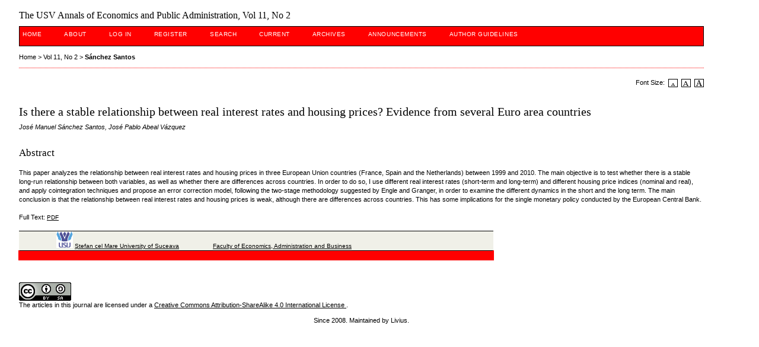

--- FILE ---
content_type: text/html; charset=utf-8
request_url: http://www.annals.seap.usv.ro/index.php/annals/article/viewArticle/409
body_size: 10677
content:
<?xml version="1.0" encoding="UTF-8"?>
<!DOCTYPE html PUBLIC "-//W3C//DTD XHTML 1.0 Transitional//EN"
	"http://www.w3.org/TR/xhtml1/DTD/xhtml1-transitional.dtd">
<html xmlns="http://www.w3.org/1999/xhtml">
<head>
	<title>Is there a stable relationship between real interest rates and housing prices? Evidence from several Euro area countries | Sánchez Santos | The USV Annals of Economics and Public Administration</title>
	<meta http-equiv="Content-Type" content="text/html; charset=utf-8" />
	<meta name="description" content="Is there a stable relationship between real interest rates and housing prices? Evidence from several Euro area countries" />
	
	<link rel="schema.DC" href="http://purl.org/dc/elements/1.1/" />

	<meta name="DC.Creator.PersonalName" content="José Manuel Sánchez Santos"/>
	<meta name="DC.Creator.PersonalName" content="José Pablo Abeal Vázquez"/>
	<meta name="DC.Date.available" scheme="ISO8601" content="2012-02-17"/>
	<meta name="DC.Date.created" scheme="ISO8601" content="2012-02-17"/>
	<meta name="DC.Date.dateSubmitted" scheme="ISO8601" content="2012-02-15"/>
	<meta name="DC.Date.issued" scheme="ISO8601" content="2012-02-17"/>
	<meta name="DC.Date.modified" scheme="ISO8601" content="2012-02-17"/>
	<meta name="DC.Description" content="This paper analyzes the relationship between real interest rates and housing prices in three European Union countries (France, Spain and the Netherlands) between 1999 and 2010. The main objective is to test whether there is a stable long-run relationship between both variables, as well as whether there are differences across countries. In order to do so, I use different real interest rates (short-term and long-term) and different housing price indices (nominal and real), and apply cointegration techniques and propose an error correction model, following the two-stage methodology suggested by Engle and Granger, in order to examine the different dynamics in the short and the long term. The main conclusion is that the relationship between real interest rates and housing prices is weak, although there are differences across countries. This has some implications for the single monetary policy conducted by the European Central Bank."/>
	<meta name="DC.Format" scheme="IMT" content="application/pdf"/>		
	<meta name="DC.Identifier" content="409"/>
	<meta name="DC.Identifier.pageNumber" content="46-55"/>
	<meta name="DC.Identifier.URI" content="http://www.annals.seap.usv.ro/index.php/annals/article/view/409"/>
	<meta name="DC.Language" scheme="ISO639-1" content="en"/>
	<meta name="DC.Source" content="The USV Annals of Economics and Public Administration"/>
	<meta name="DC.Source.ISSN" content="2344–3847"/>
	<meta name="DC.Source.Issue" content="2"/>
	<meta name="DC.Source.URI" content="http://www.annals.seap.usv.ro/index.php/annals"/>
	<meta name="DC.Source.Volume" content="11"/>
	<meta name="DC.Title" content="Is there a stable relationship between real interest rates and housing prices? Evidence from several Euro area countries"/>
		<meta name="DC.Type" content="Text.Serial.Journal"/>
	<meta name="DC.Type.articleType" content="Economy, trade, services"/>			<meta name="gs_meta_revision" content="1.1" />
	<meta name="citation_journal_title" content="The USV Annals of Economics and Public Administration"/>
	<meta name="citation_issn" content="2344–3847"/>
	<meta name="citation_authors" content="Sánchez Santos, José Manuel; Abeal Vázquez, José Pablo"/>
	<meta name="citation_title" content="Is there a stable relationship between real interest rates and housing prices? Evidence from several Euro area countries"/>
	<meta name="citation_date" content="17/02/2012"/>
	<meta name="citation_volume" content="11"/>
	<meta name="citation_issue" content="2"/>
	<meta name="citation_firstpage" content="46-55"/>
	<meta name="citation_abstract_html_url" content="http://www.annals.seap.usv.ro/index.php/annals/article/view/409"/>
	<meta name="citation_pdf_url" content="http://www.annals.seap.usv.ro/index.php/annals/article/view/409/421"/>

	<link rel="stylesheet" href="http://www.annals.seap.usv.ro/styles/common.css" type="text/css" />
	<link rel="stylesheet" href="http://www.annals.seap.usv.ro/styles/articleView.css" type="text/css" />

			<link rel="stylesheet" href="http://www.annals.seap.usv.ro/plugins/themes/redbar/redbar.css" type="text/css" />
	
	<script type="text/javascript" src="http://www.annals.seap.usv.ro/js/general.js"></script>
	
	<!-- Add javascript required for font sizer -->
	<script type="text/javascript" src="http://www.annals.seap.usv.ro/js/sizer.js" ></script>

	<!-- Add stylesheets for the font sizer -->
	<link rel="alternate stylesheet" title="Small" href="http://www.annals.seap.usv.ro/styles/fontSmall.css" type="text/css" />
	<link rel="stylesheet" title="Medium" href="http://www.annals.seap.usv.ro/styles/fontMedium.css" type="text/css" />
	<link rel="alternate stylesheet" title="Large" href="http://www.annals.seap.usv.ro/styles/fontLarge.css" type="text/css" />
</head>
<body>

<div id="container">

<div id="body">

<div id="main">

<h2>The USV Annals of Economics and Public Administration,&nbsp;Vol 11, No 2</h2>

<div id="navbar">
	<ul class="menu">
		<li><a href="http://www.annals.seap.usv.ro/index.php/annals/index" target="_parent">Home</a></li>
		<li><a href="http://www.annals.seap.usv.ro/index.php/annals/about" target="_parent">About</a></li>

					<li><a href="http://www.annals.seap.usv.ro/index.php/annals/login" target="_parent">Log In</a></li>
			<li><a href="http://www.annals.seap.usv.ro/index.php/annals/user/register" target="_parent">Register</a></li>
				<li><a href="http://www.annals.seap.usv.ro/index.php/annals/search" target="_parent">Search</a></li>

					<li><a href="http://www.annals.seap.usv.ro/index.php/annals/issue/current" target="_parent">Current</a></li>
			<li><a href="http://www.annals.seap.usv.ro/index.php/annals/issue/archive" target="_parent">Archives</a></li>
							<li><a href="http://www.annals.seap.usv.ro/index.php/annals/announcement">Announcements</a></li>
				

									<li><a href="http://www.annals.feaa.usv.ro/index.php/annals/about/submissions" target="_parent">Author guidelines</a></li>
											</ul>
</div>
<div id="breadcrumb">
	<a href="http://www.annals.seap.usv.ro/index.php/annals/index" target="_parent">Home</a> &gt;
	<a href="http://www.annals.seap.usv.ro/index.php/annals/issue/view/13" target="_parent">Vol 11, No 2</a> &gt;	<a href="http://www.annals.seap.usv.ro/index.php/annals/article/view/409/0" class="current" target="_parent">Sánchez Santos</a>
</div>

<div id="content">
	<div id="topBar">
						<div id="articleFontSize">
				Font Size:&nbsp;
			<a href="#" onclick="setFontSize('Small');" class="icon"><img src="http://www.annals.seap.usv.ro/templates/images/icons/font_small.gif" alt="Small" /></a>&nbsp;
			<a href="#" onclick="setFontSize('Medium');" class="icon"><img src="http://www.annals.seap.usv.ro/templates/images/icons/font_medium.gif" alt="Medium" /></a>&nbsp;
			<a href="#" onclick="setFontSize('Large');" class="icon"><img src="http://www.annals.seap.usv.ro/templates/images/icons/font_large.gif" alt="Large" /></a>
		</div>
	</div>
		<h3>Is there a stable relationship between real interest rates and housing prices? Evidence from several Euro area countries</h3>
	<div><em>José Manuel Sánchez Santos, José Pablo Abeal Vázquez</em></div>
	<br />
			<h4>Abstract</h4>
		<br />
		<div>This paper analyzes the relationship between real interest rates and housing prices in three European Union countries (France, Spain and the Netherlands) between 1999 and 2010. The main objective is to test whether there is a stable long-run relationship between both variables, as well as whether there are differences across countries. In order to do so, I use different real interest rates (short-term and long-term) and different housing price indices (nominal and real), and apply cointegration techniques and propose an error correction model, following the two-stage methodology suggested by Engle and Granger, in order to examine the different dynamics in the short and the long term. The main conclusion is that the relationship between real interest rates and housing prices is weak, although there are differences across countries. This has some implications for the single monetary policy conducted by the European Central Bank.</div>
		<br />
	
					
			Full Text:
									<a href="http://www.annals.seap.usv.ro/index.php/annals/article/view/409/421" class="file" target="_parent">PDF</a>
															
			


<br /><br />
<table id="table1" style="border-collapse: collapse; border-left-width: 0px; border-right-width: 0px; border-top-width: 2px; border-bottom-width: 2px;" border="1" cellpadding="0" width="800" bgcolor="#FFFFFF" bordercolor="#FF0000"><tbody><tr><td style="border-left-style: none; border-left-width: medium; border-right-style: none; border-right-width: medium; border-top-style: solid; border-top-width: 1px;" colspan="7" align="center"><div><span style="font-size: x-small; font-family: Arial; color: #0000ff;"> &nbsp; &nbsp; &nbsp; &nbsp; &nbsp; &nbsp; &nbsp; &nbsp; &nbsp; &nbsp;&nbsp; <a href="http://www.usv.ro"><img src="/~carmenn/images/usv.GIF" border="0" alt="" width="28" height="28" /></a> <a href="http://www.usv.ro" target="_blank">Ştefan cel Mare University of Suceava</a>&nbsp;&nbsp;&nbsp;&nbsp;&nbsp;&nbsp;&nbsp;&nbsp;&nbsp;  			&nbsp;&nbsp;&nbsp; </span><span style="font-size: x-small; font-family: Arial;"> <span style="color: #0000ff;">&nbsp;</span>&nbsp;&nbsp;&nbsp; </span> <span style="font-size: x-small; font-family: Arial; color: #0000ff;"> <a href="http://www.feaa.usv.ro" target="_blank">Faculty of  			Economics, Administration and Business</a></span></div></td></tr> <tr><td style="border-left-width: 2px; border-right-width: 2px; border-color: #FF0000;" colspan="7" bgcolor="#FF0000"><span style="font-size: 6pt;">&nbsp;</span></td></tr></tbody></table> <p align="center">&nbsp;</p> <a rel="license" href="http://creativecommons.org/licenses/by-sa/4.0/"><img style="border-width:0" src="https://i.creativecommons.org/l/by-sa/4.0/88x31.png" alt="Licenţa Creative Commons" /></a><br />The articles in this journal are licensed under a <a rel="license" href="http://creativecommons.org/licenses/by-sa/4.0/">Creative Commons Attribution-ShareAlike 4.0 International License </a>.     <br /><p align="center">Since 2008. Maintained by Livius.</p><p align="center">&nbsp;</p>

</div>

</div>
</div>
</div>




</body>
</html>